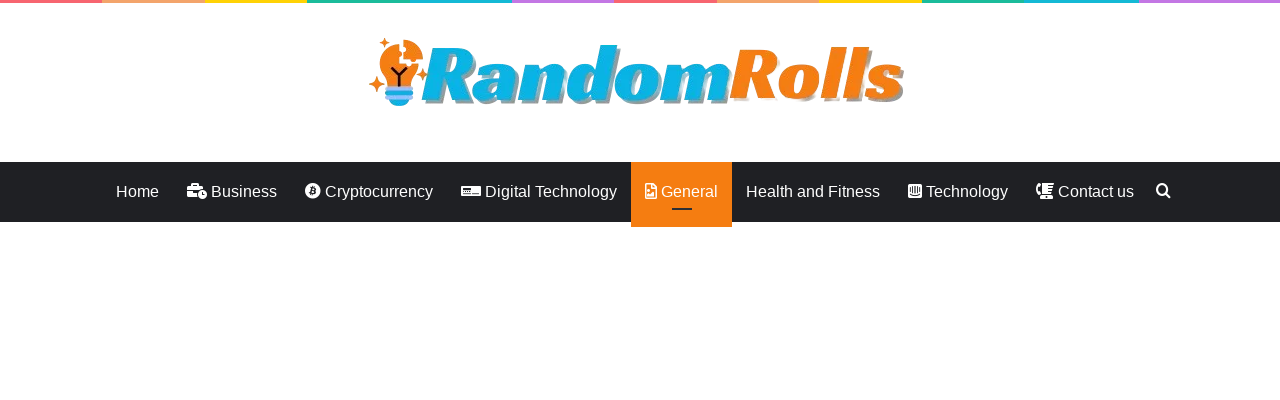

--- FILE ---
content_type: text/html; charset=utf-8
request_url: https://www.google.com/recaptcha/api2/aframe
body_size: 265
content:
<!DOCTYPE HTML><html><head><meta http-equiv="content-type" content="text/html; charset=UTF-8"></head><body><script nonce="EKbdx0hFb88gc0dh7Cn_xw">/** Anti-fraud and anti-abuse applications only. See google.com/recaptcha */ try{var clients={'sodar':'https://pagead2.googlesyndication.com/pagead/sodar?'};window.addEventListener("message",function(a){try{if(a.source===window.parent){var b=JSON.parse(a.data);var c=clients[b['id']];if(c){var d=document.createElement('img');d.src=c+b['params']+'&rc='+(localStorage.getItem("rc::a")?sessionStorage.getItem("rc::b"):"");window.document.body.appendChild(d);sessionStorage.setItem("rc::e",parseInt(sessionStorage.getItem("rc::e")||0)+1);localStorage.setItem("rc::h",'1762739561284');}}}catch(b){}});window.parent.postMessage("_grecaptcha_ready", "*");}catch(b){}</script></body></html>